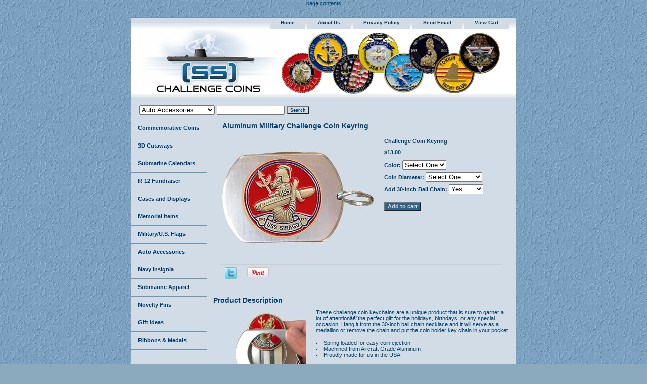

--- FILE ---
content_type: text/html
request_url: https://www.silentservicechallengecoins.com/ci-keychain.html
body_size: 6369
content:
<!DOCTYPE html PUBLIC "-//W3C//DTD XHTML 1.0 Strict//EN" "http://www.w3.org/TR/xhtml1/DTD/xhtml1-strict.dtd"><html><head>
<meta property="og:title" content="Challenge Coin Keyring" />
<meta property="og:type" content="product" />
<meta property="og:url" content="https://www.silentservicechallengecoins.com/ci-keychain.html" />
<meta property="og:image" content="https://s.turbifycdn.com/aah/yhst-139153715160746/challenge-coin-key-chain-39.jpg" />
<meta property="og:site_name" content="(SS) Challenge Coins" />
<meta property="fb:app_id" content="328585681086149" />
<script language="javascript">
document.getElementsByTagName('html')[0].setAttribute('xmlns:fb', 'http://www.facebook.com/2008/fbml');
</script>
<meta property="og:description" content="These challenge coin keychains are a unique product that is sure to garner a lot of attention—the perfect gift for the holidays, birthdays, or any special occasion. Hang it from the 30-inch ball chain necklace and it will serve as a medallion or remove the chain and put the coin holder key chain in your pocket. 

<li>Spring loaded for easy coin ejection 
<li>Machined from Aircraft Grade Aluminum 
<li>Proudly made for us in the USA!</li>" />
<title>Aluminum Challenge Coin Key Ring </title><meta name="Description" content="These mlitary challenge coin keychains are a unique product that is sure to garner a lot of attention—the perfect gift for the holidays, birthdays, or any special occasion." /><meta name="Keywords" content="Aluminum Challenge Coin Key Chain, MIlitary keyring, key ring, key fob, made in the USA, casino chip" /><link rel="stylesheet" type="text/css" href="css-base.css" /><link rel="stylesheet" type="text/css" href="css-element.css" /><link rel="stylesheet" type="text/css" href="css-contents.css" /><link rel="stylesheet" type="text/css" href="css-edits.css" /><html>
<head>
<meta name="google-site-verification" content="1-8PMsKC0U5ax_E1RkGqCklf98vPCkfeI3nqBtP993c" />
<title> My title </title>
</head> 
<body>
page contents
</body>
</html></head><body class="vertical" id="itemtype"><script type="text/javascript" id="yfc_loader" src="https://turbifycdn.com/store/migration/loader-min-1.0.34.js?q=yhst-139153715160746&ts=1767445367&p=1&h=order.store.turbify.net"></script> <div id="ys_superbar">
	   <div id="ys_cpers">
		<div id="yscp_welcome_msg"></div>
		<div id="yscp_signin_link"></div>
		<div id="yscp_myaccount_link"></div>
		<div id="yscp_signout_link"></div>
	   </div>
	   <div id="yfc_mini"></div>
	   <div class="ys_clear"></div>
	</div>
      <div id="container"><div id="header"><ul id="nav-general"><li><a href="index.html">home</a></li><li><a href="info.html">about us</a></li><li><a href="privacypolicy.html">privacy policy</a></li><li><a href="mailto:SubmarineCoins@gmail.com">send email</a></li><li><a href="https://order.store.turbify.net/yhst-139153715160746/cgi-bin/wg-order?yhst-139153715160746">view cart</a></li><li></li></ul><br class="clear" /><h3 id="brandmark"><a href="index.html" title=""><img src="https://s.turbifycdn.com/aah/yhst-139153715160746/commemorative-coins-1.jpg" width="284" height="130" border="0" hspace="0" vspace="0" alt="" /></a></h3></div><form id="searcharea" name="searcharea" action="nsearch.html" method="GET"><fieldset><select onchange="if (typeof YSB_AUTOCOMPLETE == 'object') { YSB_AUTOCOMPLETE.controller.setSuggestCategory(event); }" name="section"><option value="">All Categories</option><option value="cat-coins">Commemorative Coins </option><option value="coin-tt-089">R-12 Fundraiser </option><option value="cat-cases">Cases and Displays </option><option value="cat-ss-memorial">Memorial Items </option><option value="cat-cutaways">3D Cutaways </option><option value="cat-automoto" selected="selected" >Auto Accessories </option><option value="cat-insignia">Navy Insignia </option><option value="cat-apparel">Submarine Apparel </option><option value="cat-novelty">Novelty Pins </option><option value="cat-gifts">Gift Ideas </option><option value="cat-ribbons">Ribbons & Medals </option><option value="cat-coming-soon">Coming Soon  </option><option value="cat-gift-certs">Gift Certificates </option><option value="newsletter">Monthly Newsletter </option></select><label for="query" class="labelfield"><input autocomplete="off" type="text" id="query" name="query" placeholder="" onkeyup="if (typeof YSB_AUTOCOMPLETE == 'object') { YSB_AUTOCOMPLETE.controller.suggest(event); }"></label><label for="searchsubmit" class="buttonlabel"><input type="submit" id="searchsubmit" class="ys_primary" value="Search" name="searchsubmit"><input type="hidden" value="yhst-139153715160746" name="vwcatalog"></label></fieldset></form>   <script type="text/javascript"> 
                    var isSafari = !!navigator.userAgent.match(/Version\/[\d\.]+.*Safari/); 
                    var isIOS = !!navigator.platform && /iPad|iPhone|iPod/.test(navigator.platform); 
                    if (isSafari && isIOS) { 
                        document.forms["searcharea"].onsubmit = function (searchAreaForm) { 
                            var elementsList = this.elements, queryString = '', url = '', action = this.action; 
                            for(var i = 0; i < elementsList.length; i++) { 
                                if (elementsList[i].name) { 
                                    if (queryString) { 
                                        queryString = queryString + "&" +  elementsList[i].name + "=" + encodeURIComponent(elementsList[i].value); 
                                    } else { 
                                        queryString = elementsList[i].name + "=" + encodeURIComponent(elementsList[i].value); 
                                    } 
                                } 
                            } 
                            if (action.indexOf("?") == -1) { 
                                action = action + "?"; 
                            } 
                            url = action + queryString; 
                            window.location.href = url; 
                            return false; 
                        } 
                    } 
                </script> 
        <div id="bodyshell"><div id="bodycontent"><div class="breadcrumbs"><a href="index.html">Home</a> &gt; <a href="cat-automoto.html">Auto Accessories</a> &gt; Challenge Coin Keyring</div><div id="contentarea"><div><h1 id="item-contenttitle">Aluminum Military Challenge Coin Keyring</h1><div id="itemarea"><a href="https://s.turbifycdn.com/aah/yhst-139153715160746/challenge-coin-key-chain-40.jpg"><img src="https://s.turbifycdn.com/aah/yhst-139153715160746/challenge-coin-key-chain-42.jpg" width="300" height="225" border="0" hspace="0" vspace="0" alt="Challenge Coin Keyring" class="image-l" title="Challenge Coin Keyring" /></a><div class="itemform productInfo"><form method="POST" action="https://order.store.turbify.net/yhst-139153715160746/cgi-bin/wg-order?yhst-139153715160746+ci-keychain"><div class="itemFormName">Challenge Coin Keyring</div><div class="code">Item# <em>ci-keychain</em></div><div class="price-bold">$13.00</div><span class="multiLineOption"><span class="itemoption">Color:&nbsp;</span><select name="Color"><option value="Select One">Select One</option><option value="Silver">Silver</option><option value="Gold">Gold</option><option value="Black">Black</option></select></span> <span class="multiLineOption"><span class="itemoption">Coin Diameter:&nbsp;</span><select name="Coin Diameter"><option value="Select One">Select One</option><option value="1.55 - 1.61 inch">1.55 - 1.61 inch</option><option value="1.65 - 1.68 inch">1.65 - 1.68 inch</option></select></span> <span class="multiLineOption"><span class="itemoption">Add 30-inch Ball Chain:&nbsp;</span><select name="Add 30-inch Ball Chain"><option value="Yes">Yes</option><option value="(+1.00)&quot;">(+1.00)&quot;</option><option value="No">No</option></select></span> <input type="submit" value="Add to cart" class="ys_primary" title="Add to cart" /><input name="vwcatalog" type="hidden" value="yhst-139153715160746" /><input name="vwitem" type="hidden" value="ci-keychain" /><input type="hidden" name=".autodone" value="https://www.silentservicechallengecoins.com/ci-keychain.html" /></form></div><div style="clear:both"></div><div class="ys_promoitempage" id="ys_promoitempage" itemid="ci-keychain" itemcode="ci-keychain" categoryflag="0"></div>
<script language="javascript">
document.getElementsByTagName('html')[0].setAttribute('xmlns:og', 'http://opengraphprotocol.org/schema/');
</script>
<div id="ys_social_top_hr"></div>
<div id="ys_social_media">
<div id="ys_social_tweet">
<script language="javascript">function tweetwindowopen(url,width,height){var left=parseInt((screen.availWidth/2)-(width/2));var top=parseInt((screen.availHeight/2)-(height/2));var prop="width="+width+",height="+height+",left="+left+",top="+top+",screenX="+left+",screenY="+top;window.open (NULL, url,'tweetwindow',prop);}</script>
<a href="javascript:void(0);" title="Tweet"><img id="ys_social_custom_tweet_icon" src="https://s.turbifycdn.com/ae/store/secure/twitter.png" onClick="tweetwindowopen('https://twitter.com/share?count=none&text=Challenge+Coin+Keyring+%23%23sschallengecoins&url=https%3a//www.silentservicechallengecoins.com/ci-keychain.html',550, 514)"></a></div>
<div id="ys_social_v_separator"><img src="https://s.turbifycdn.com/ae/store/secure/v-separator.gif"></div>
<div id="ys_social_pinterest">
<a href="https://pinterest.com/pin/create/button/?url=https://www.silentservicechallengecoins.com/ci-keychain.html&media=https://s.turbifycdn.com/aah/yhst-139153715160746/challenge-coin-key-chain-38.jpg&description=Challenge Coin Keyring" class="pin-it-button" count-layout="horizontal"><img border="0" src="//assets.pinterest.com/images/PinExt.png" title="Pin It" /></a></div>
<script type="text/javascript" src="//assets.pinterest.com/js/pinit.js"></script><!--[if gt IE 6]>
<div id="ys_social_v_separator"><img src="https://s.turbifycdn.com/ae/store/secure/v-separator.gif"></div>
<![endif]-->
<!--[if !IE]><!-->
<div id="ys_social_v_separator"><img src="https://s.turbifycdn.com/ae/store/secure/v-separator.gif"></div>
<!--<![endif]-->
<div id="ys_social_fblike">
<!--[if gt IE 6]>
<script language="javascript">
document.getElementsByTagName('html')[0].setAttribute('xmlns:fb', 'http://ogp.me/ns/fb#');
</script>
<div id="fb-root"></div><script>(function(d, s, id) {var js, fjs = d.getElementsByTagName(s)[0];if (d.getElementById(id)) return;js = d.createElement(s); js.id = id;js.src = '//connect.facebook.net/en_US/all.js#xfbml=1&appId=328585681086149';fjs.parentNode.insertBefore(js, fjs);}(document, 'script', 'facebook-jssdk'));</script><fb:like href="https://www.silentservicechallengecoins.com/ci-keychain.html" layout="standard" show_faces="false" width="350" action="like" colorscheme="light"></fb:like>
<![endif]-->
<!--[if !IE]><!-->
<script language="javascript">
document.getElementsByTagName('html')[0].setAttribute('xmlns:fb', 'http://ogp.me/ns/fb#');
</script>
<div id="fb-root"></div><script>(function(d, s, id) {var js, fjs = d.getElementsByTagName(s)[0];if (d.getElementById(id)) return;js = d.createElement(s); js.id = id;js.src = '//connect.facebook.net/en_US/all.js#xfbml=1&appId=328585681086149';fjs.parentNode.insertBefore(js, fjs);}(document, 'script', 'facebook-jssdk'));</script><fb:like href="https://www.silentservicechallengecoins.com/ci-keychain.html" layout="standard" show_faces="false" width="350" action="like" colorscheme="light"></fb:like>
<!--<![endif]-->
</div>
</div>
<div id="ys_social_bottom_hr"></div>
</div><div id="caption"><h2 id="itempage-captiontitle">Product Description</h2><a href="https://s.turbifycdn.com/aah/yhst-139153715160746/challenge-coin-key-chain-41.jpg"><img src="https://s.turbifycdn.com/aah/yhst-139153715160746/challenge-coin-key-chain-43.jpg" width="180" height="135" border="0" hspace="0" vspace="0" alt="Challenge Coin Keyring" class="image-l" title="Challenge Coin Keyring" /></a><div>These challenge coin keychains are a unique product that is sure to garner a lot of attention—the perfect gift for the holidays, birthdays, or any special occasion. Hang it from the 30-inch ball chain necklace and it will serve as a medallion or remove the chain and put the coin holder key chain in your pocket.<br /><br /><li>Spring loaded for easy coin ejection 
<li>Machined from Aircraft Grade Aluminum 
<li>Proudly made for us in the USA!</li></div></div><br clear="all" /></div></div></div><div id="nav-product"><ul><li><a href="cat-coins.html" title="Commemorative Coins">Commemorative Coins</a></li><li><a href="cat-cutaways.html" title="3D Cutaways">3D Cutaways</a></li><li><a href="cat-calendar.html" title="Submarine Calendars">Submarine Calendars</a></li><li><a href="coin-tt-089.html" title="R-12 Fundraiser">R-12 Fundraiser</a></li><li><a href="cat-cases.html" title="Cases and Displays">Cases and Displays</a></li><li><a href="cat-ss-memorial.html" title="Memorial Items">Memorial Items</a></li><li><a href="cat-flags.html" title="Military/U.S. Flags">Military/U.S. Flags</a></li><li><a href="cat-automoto.html" title="Auto Accessories">Auto Accessories</a></li><li><a href="cat-insignia.html" title="Navy Insignia">Navy Insignia</a></li><li><a href="cat-apparel.html" title="Submarine Apparel">Submarine Apparel</a></li><li><a href="cat-novelty.html" title="Novelty Pins">Novelty Pins</a></li><li><a href="cat-gifts.html" title="Gift Ideas">Gift Ideas</a></li><li><a href="cat-ribbons.html" title="Ribbons &amp; Medals">Ribbons & Medals</a></li><li><a href="space.html" title="&amp;nbsp">&nbsp</a></li><li><a href="cat-coming-soon.html" title="Coming Soon ">Coming Soon </a></li><li><a href="cat-gift-certs.html" title="Gift Certificates">Gift Certificates</a></li><li><a href="newsletter.html" title="Monthly Newsletter">Monthly Newsletter</a></li></ul><div id="htmlbottom"><a href="https://www.silentservicechallengecoins.com/cat-store-ussvi-.html">
<img src="http://site.silentservicechallengecoins.com/gear.jpeg"/ >
<p></p>
<a href="https://www.facebook.com/sschallengecoins/">
<img src="http://site.silentservicechallengecoins.com/likeFB.jpeg"/></div></div></div><div id="footer"><span id="footer-links"><a href="index.html">home</a> | <a href="info.html">about us</a> | <a href="privacypolicy.html">privacy policy</a> | <a href="mailto:SubmarineCoins@gmail.com">send email</a> | <a href="https://order.store.turbify.net/yhst-139153715160746/cgi-bin/wg-order?yhst-139153715160746">view cart</a> | </span><span id="copyright">Copyright 2005-2025 (SS) Challenge Coins LLC All Rights Reserved.</span></div></div></body>
<script type="text/javascript">var PAGE_ATTRS = {'storeId': 'yhst-139153715160746', 'itemId': 'ci-keychain', 'isOrderable': '1', 'name': 'Challenge Coin Keyring', 'salePrice': '13.00', 'listPrice': '13.00', 'brand': '', 'model': '', 'promoted': '', 'createTime': '1767445367', 'modifiedTime': '1767445367', 'catNamePath': 'Auto Accessories', 'upc': ''};</script><!-- Google tag (gtag.js) -->  <script async src='https://www.googletagmanager.com/gtag/js?id=G-GQKLM0GR37'></script><script> window.dataLayer = window.dataLayer || [];  function gtag(){dataLayer.push(arguments);}  gtag('js', new Date());  gtag('config', 'G-GQKLM0GR37');</script><script> var YStore = window.YStore || {}; var GA_GLOBALS = window.GA_GLOBALS || {}; var GA_CLIENT_ID; try { YStore.GA = (function() { var isSearchPage = (typeof(window.location) === 'object' && typeof(window.location.href) === 'string' && window.location.href.indexOf('nsearch') !== -1); var isProductPage = (typeof(PAGE_ATTRS) === 'object' && PAGE_ATTRS.isOrderable === '1' && typeof(PAGE_ATTRS.name) === 'string'); function initGA() { } function setProductPageView() { PAGE_ATTRS.category = PAGE_ATTRS.catNamePath.replace(/ > /g, '/'); PAGE_ATTRS.category = PAGE_ATTRS.category.replace(/>/g, '/'); gtag('event', 'view_item', { currency: 'USD', value: parseFloat(PAGE_ATTRS.salePrice), items: [{ item_name: PAGE_ATTRS.name, item_category: PAGE_ATTRS.category, item_brand: PAGE_ATTRS.brand, price: parseFloat(PAGE_ATTRS.salePrice) }] }); } function defaultTrackAddToCart() { var all_forms = document.forms; document.addEventListener('DOMContentLoaded', event => { for (var i = 0; i < all_forms.length; i += 1) { if (typeof storeCheckoutDomain != 'undefined' && storeCheckoutDomain != 'order.store.turbify.net') { all_forms[i].addEventListener('submit', function(e) { if (typeof(GA_GLOBALS.dont_track_add_to_cart) !== 'undefined' && GA_GLOBALS.dont_track_add_to_cart === true) { return; } e = e || window.event; var target = e.target || e.srcElement; if (typeof(target) === 'object' && typeof(target.id) === 'string' && target.id.indexOf('yfc') === -1 && e.defaultPrevented === true) { return } e.preventDefault(); vwqnty = 1; if( typeof(target.vwquantity) !== 'undefined' ) { vwqnty = target.vwquantity.value; } if( vwqnty > 0 ) { gtag('event', 'add_to_cart', { value: parseFloat(PAGE_ATTRS.salePrice), currency: 'USD', items: [{ item_name: PAGE_ATTRS.name, item_category: PAGE_ATTRS.category, item_brand: PAGE_ATTRS.brand, price: parseFloat(PAGE_ATTRS.salePrice), quantity: e.target.vwquantity.value }] }); if (typeof(target) === 'object' && typeof(target.id) === 'string' && target.id.indexOf('yfc') != -1) { return; } if (typeof(target) === 'object') { target.submit(); } } }) } } }); } return { startPageTracking: function() { initGA(); if (isProductPage) { setProductPageView(); if (typeof(GA_GLOBALS.dont_track_add_to_cart) === 'undefined' || GA_GLOBALS.dont_track_add_to_cart !== true) { defaultTrackAddToCart() } } }, trackAddToCart: function(itemsList, callback) { itemsList = itemsList || []; if (itemsList.length === 0 && typeof(PAGE_ATTRS) === 'object') { if (typeof(PAGE_ATTRS.catNamePath) !== 'undefined') { PAGE_ATTRS.category = PAGE_ATTRS.catNamePath.replace(/ > /g, '/'); PAGE_ATTRS.category = PAGE_ATTRS.category.replace(/>/g, '/') } itemsList.push(PAGE_ATTRS) } if (itemsList.length === 0) { return; } var ga_cartItems = []; var orderTotal = 0; for (var i = 0; i < itemsList.length; i += 1) { var itemObj = itemsList[i]; var gaItemObj = {}; if (typeof(itemObj.id) !== 'undefined') { gaItemObj.id = itemObj.id } if (typeof(itemObj.name) !== 'undefined') { gaItemObj.name = itemObj.name } if (typeof(itemObj.category) !== 'undefined') { gaItemObj.category = itemObj.category } if (typeof(itemObj.brand) !== 'undefined') { gaItemObj.brand = itemObj.brand } if (typeof(itemObj.salePrice) !== 'undefined') { gaItemObj.price = itemObj.salePrice } if (typeof(itemObj.quantity) !== 'undefined') { gaItemObj.quantity = itemObj.quantity } ga_cartItems.push(gaItemObj); orderTotal += parseFloat(itemObj.salePrice) * itemObj.quantity; } gtag('event', 'add_to_cart', { value: orderTotal, currency: 'USD', items: ga_cartItems }); } } })(); YStore.GA.startPageTracking() } catch (e) { if (typeof(window.console) === 'object' && typeof(window.console.log) === 'function') { console.log('Error occurred while executing Google Analytics:'); console.log(e) } } </script> <script type="text/javascript">
csell_env = 'ue1';
 var storeCheckoutDomain = 'order.store.turbify.net';
</script>

<script type="text/javascript">
  function toOSTN(node){
    if(node.hasAttributes()){
      for (const attr of node.attributes) {
        node.setAttribute(attr.name,attr.value.replace(/(us-dc1-order|us-dc2-order|order)\.(store|stores)\.([a-z0-9-]+)\.(net|com)/g, storeCheckoutDomain));
      }
    }
  };
  document.addEventListener('readystatechange', event => {
  if(typeof storeCheckoutDomain != 'undefined' && storeCheckoutDomain != "order.store.turbify.net"){
    if (event.target.readyState === "interactive") {
      fromOSYN = document.getElementsByTagName('form');
        for (let i = 0; i < fromOSYN.length; i++) {
          toOSTN(fromOSYN[i]);
        }
      }
    }
  });
</script>
<script type="text/javascript">
// Begin Store Generated Code
 </script> <script type="text/javascript" src="https://s.turbifycdn.com/lq/ult/ylc_1.9.js" ></script> <script type="text/javascript" src="https://s.turbifycdn.com/ae/lib/smbiz/store/csell/beacon-a9518fc6e4.js" >
</script>
<script type="text/javascript">
// Begin Store Generated Code
 csell_page_data = {}; csell_page_rec_data = []; ts='TOK_STORE_ID';
</script>
<script type="text/javascript">
// Begin Store Generated Code
function csell_GLOBAL_INIT_TAG() { var csell_token_map = {}; csell_token_map['TOK_SPACEID'] = '2022276099'; csell_token_map['TOK_URL'] = ''; csell_token_map['TOK_STORE_ID'] = 'yhst-139153715160746'; csell_token_map['TOK_ITEM_ID_LIST'] = 'ci-keychain'; csell_token_map['TOK_ORDER_HOST'] = 'order.store.turbify.net'; csell_token_map['TOK_BEACON_TYPE'] = 'prod'; csell_token_map['TOK_RAND_KEY'] = 't'; csell_token_map['TOK_IS_ORDERABLE'] = '1';  c = csell_page_data; var x = (typeof storeCheckoutDomain == 'string')?storeCheckoutDomain:'order.store.turbify.net'; var t = csell_token_map; c['s'] = t['TOK_SPACEID']; c['url'] = t['TOK_URL']; c['si'] = t[ts]; c['ii'] = t['TOK_ITEM_ID_LIST']; c['bt'] = t['TOK_BEACON_TYPE']; c['rnd'] = t['TOK_RAND_KEY']; c['io'] = t['TOK_IS_ORDERABLE']; YStore.addItemUrl = 'http%s://'+x+'/'+t[ts]+'/ymix/MetaController.html?eventName.addEvent&cartDS.shoppingcart_ROW0_m_orderItemVector_ROW0_m_itemId=%s&cartDS.shoppingcart_ROW0_m_orderItemVector_ROW0_m_quantity=1&ysco_key_cs_item=1&sectionId=ysco.cart&ysco_key_store_id='+t[ts]; } 
</script>
<script type="text/javascript">
// Begin Store Generated Code
function csell_REC_VIEW_TAG() {  var env = (typeof csell_env == 'string')?csell_env:'prod'; var p = csell_page_data; var a = '/sid='+p['si']+'/io='+p['io']+'/ii='+p['ii']+'/bt='+p['bt']+'-view'+'/en='+env; var r=Math.random(); YStore.CrossSellBeacon.renderBeaconWithRecData(p['url']+'/p/s='+p['s']+'/'+p['rnd']+'='+r+a); } 
</script>
<script type="text/javascript">
// Begin Store Generated Code
var csell_token_map = {}; csell_token_map['TOK_PAGE'] = 'p'; csell_token_map['TOK_CURR_SYM'] = '$'; csell_token_map['TOK_WS_URL'] = 'https://yhst-139153715160746.csell.store.turbify.net/cs/recommend?itemids=ci-keychain&location=p'; csell_token_map['TOK_SHOW_CS_RECS'] = 'false';  var t = csell_token_map; csell_GLOBAL_INIT_TAG(); YStore.page = t['TOK_PAGE']; YStore.currencySymbol = t['TOK_CURR_SYM']; YStore.crossSellUrl = t['TOK_WS_URL']; YStore.showCSRecs = t['TOK_SHOW_CS_RECS']; </script> <script type="text/javascript" src="https://s.turbifycdn.com/ae/store/secure/recs-1.3.2.2.js" ></script> <script type="text/javascript" >
</script>
</html>
<!-- html110.prod.store.e1a.lumsb.com Wed Jan 21 02:52:41 PST 2026 -->
